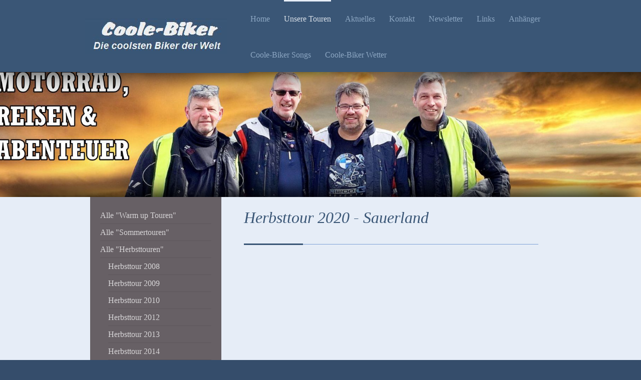

--- FILE ---
content_type: text/html; charset=UTF-8
request_url: https://www.coole-biker.de/unsere-touren/alle-herbsttouren/herbsttour-2020/
body_size: 5450
content:
<!DOCTYPE html>
<html lang="de"  ><head prefix="og: http://ogp.me/ns# fb: http://ogp.me/ns/fb# business: http://ogp.me/ns/business#">
    <meta http-equiv="Content-Type" content="text/html; charset=utf-8"/>
    <meta name="generator" content="IONOS MyWebsite"/>
        
    <link rel="dns-prefetch" href="//cdn.website-start.de/"/>
    <link rel="dns-prefetch" href="//120.mod.mywebsite-editor.com"/>
    <link rel="dns-prefetch" href="https://120.sb.mywebsite-editor.com/"/>
    <link rel="shortcut icon" href="https://www.coole-biker.de/s/misc/favicon.png?1469644568"/>
        <link rel="apple-touch-icon" href="https://www.coole-biker.de/s/misc/touchicon.png?1469644521"/>
        <title>Coole-Biker Ostfriesland - Die coolsten Biker der Welt - Herbsttour 2020</title>
    
    <style type="text/css">@media screen and (min-device-width: 1024px) {
            .mediumScreenDisabled { display:block }
            .smallScreenDisabled { display:block }
        }
        @media screen and (max-device-width: 1024px) { .mediumScreenDisabled { display:none } }
        @media screen and (max-device-width: 568px) { .smallScreenDisabled { display:none } }
                @media screen and (min-width: 1024px) {
            .mobilepreview .mediumScreenDisabled { display:block }
            .mobilepreview .smallScreenDisabled { display:block }
        }
        @media screen and (max-width: 1024px) { .mobilepreview .mediumScreenDisabled { display:none } }
        @media screen and (max-width: 568px) { .mobilepreview .smallScreenDisabled { display:none } }</style>
    <meta name="viewport" content="width=1025"/>

<meta name="format-detection" content="telephone=no"/>
        <meta name="description" content="Neue Seite"/>
            <meta name="robots" content="index,follow"/>
        <link href="//cdn.website-start.de/templates/2107/style.css?1763478093678" rel="stylesheet" type="text/css"/>
    <link href="https://www.coole-biker.de/s/style/theming.css?1741167040" rel="stylesheet" type="text/css"/>
    <link href="//cdn.website-start.de/app/cdn/min/group/web.css?1763478093678" rel="stylesheet" type="text/css"/>
<link href="//cdn.website-start.de/app/cdn/min/moduleserver/css/de_DE/common,shoppingbasket?1763478093678" rel="stylesheet" type="text/css"/>
    <link href="//cdn.website-start.de/app/cdn/min/group/mobilenavigation.css?1763478093678" rel="stylesheet" type="text/css"/>
    <link href="https://120.sb.mywebsite-editor.com/app/logstate2-css.php?site=231947184&amp;t=1769078143" rel="stylesheet" type="text/css"/>

<script type="text/javascript">
    /* <![CDATA[ */
var stagingMode = '';
    /* ]]> */
</script>
<script src="https://120.sb.mywebsite-editor.com/app/logstate-js.php?site=231947184&amp;t=1769078143"></script>

    <link href="//cdn.website-start.de/templates/2107/print.css?1763478093678" rel="stylesheet" media="print" type="text/css"/>
    <script type="text/javascript">
    /* <![CDATA[ */
    var systemurl = 'https://120.sb.mywebsite-editor.com/';
    var webPath = '/';
    var proxyName = '';
    var webServerName = 'www.coole-biker.de';
    var sslServerUrl = 'https://www.coole-biker.de';
    var nonSslServerUrl = 'http://www.coole-biker.de';
    var webserverProtocol = 'http://';
    var nghScriptsUrlPrefix = '//120.mod.mywebsite-editor.com';
    var sessionNamespace = 'DIY_SB';
    var jimdoData = {
        cdnUrl:  '//cdn.website-start.de/',
        messages: {
            lightBox: {
    image : 'Bild',
    of: 'von'
}

        },
        isTrial: 0,
        pageId: 379711    };
    var script_basisID = "231947184";

    diy = window.diy || {};
    diy.web = diy.web || {};

        diy.web.jsBaseUrl = "//cdn.website-start.de/s/build/";

    diy.context = diy.context || {};
    diy.context.type = diy.context.type || 'web';
    /* ]]> */
</script>

<script type="text/javascript" src="//cdn.website-start.de/app/cdn/min/group/web.js?1763478093678" crossorigin="anonymous"></script><script type="text/javascript" src="//cdn.website-start.de/s/build/web.bundle.js?1763478093678" crossorigin="anonymous"></script><script type="text/javascript" src="//cdn.website-start.de/app/cdn/min/group/mobilenavigation.js?1763478093678" crossorigin="anonymous"></script><script src="//cdn.website-start.de/app/cdn/min/moduleserver/js/de_DE/common,shoppingbasket?1763478093678"></script>
<script type="text/javascript" src="https://cdn.website-start.de/proxy/apps/pagh4b/resource/dependencies/"></script><script type="text/javascript">
                    if (typeof require !== 'undefined') {
                        require.config({
                            waitSeconds : 10,
                            baseUrl : 'https://cdn.website-start.de/proxy/apps/pagh4b/js/'
                        });
                    }
                </script><script type="text/javascript" src="//cdn.website-start.de/app/cdn/min/group/pfcsupport.js?1763478093678" crossorigin="anonymous"></script>    <meta property="og:type" content="business.business"/>
    <meta property="og:url" content="https://www.coole-biker.de/unsere-touren/alle-herbsttouren/herbsttour-2020/"/>
    <meta property="og:title" content="Coole-Biker Ostfriesland - Die coolsten Biker der Welt - Herbsttour 2020"/>
            <meta property="og:description" content="Neue Seite"/>
                <meta property="og:image" content="https://www.coole-biker.de/s/misc/logo.jpg?t=1767086418"/>
        <meta property="business:contact_data:country_name" content="Deutschland"/>
    
    <meta property="business:contact_data:locality" content="Emden"/>
    
    <meta property="business:contact_data:email" content="Michael.Bakker@t-online.de"/>
    <meta property="business:contact_data:postal_code" content="26725"/>
    <meta property="business:contact_data:phone_number" content=" +49 04921 56684"/>
    
    
</head>


<body class="body diyBgActive  cc-pagemode-default diyfeSidebarLeft diy-market-de_DE" data-pageid="379711" id="page-379711">
    
    <div class="diyw">
        <div class="diyweb">
    <div id="diywebHeader" class="diywebHeader diyfeCA diyfeCA2">
        <div class="diywebLiveArea">
            
<nav id="diyfeMobileNav" class="diyfeCA diyfeCA2" role="navigation">
    <a title="Navigation aufklappen/zuklappen">Navigation aufklappen/zuklappen</a>
    <ul class="mainNav1"><li class=" hasSubNavigation"><a data-page-id="183295" href="https://www.coole-biker.de/" class=" level_1"><span>Home</span></a></li><li class="parent hasSubNavigation"><a data-page-id="185897" href="https://www.coole-biker.de/unsere-touren/" class="parent level_1"><span>Unsere Touren</span></a><span class="diyfeDropDownSubOpener">&nbsp;</span><div class="diyfeDropDownSubList diyfeCA diyfeCA3"><ul class="mainNav2"><li class=" hasSubNavigation"><a data-page-id="224971" href="https://www.coole-biker.de/unsere-touren/alle-warm-up-touren/" class=" level_2"><span>Alle "Warm up Touren"</span></a><span class="diyfeDropDownSubOpener">&nbsp;</span><div class="diyfeDropDownSubList diyfeCA diyfeCA3"><ul class="mainNav3"><li class=" hasSubNavigation"><a data-page-id="223908" href="https://www.coole-biker.de/unsere-touren/alle-warm-up-touren/warm-up-tour-2013/" class=" level_3"><span>Warm up Tour 2013</span></a></li><li class=" hasSubNavigation"><a data-page-id="223913" href="https://www.coole-biker.de/unsere-touren/alle-warm-up-touren/warm-up-tour-2014/" class=" level_3"><span>Warm up Tour 2014</span></a></li><li class=" hasSubNavigation"><a data-page-id="223918" href="https://www.coole-biker.de/unsere-touren/alle-warm-up-touren/warm-up-tour-2015/" class=" level_3"><span>Warm up Tour 2015</span></a></li><li class=" hasSubNavigation"><a data-page-id="223919" href="https://www.coole-biker.de/unsere-touren/alle-warm-up-touren/warm-up-tour-2016/" class=" level_3"><span>Warm up Tour 2016</span></a></li><li class=" hasSubNavigation"><a data-page-id="315405" href="https://www.coole-biker.de/unsere-touren/alle-warm-up-touren/warm-up-tour-2017/" class=" level_3"><span>Warm up Tour 2017</span></a></li><li class=" hasSubNavigation"><a data-page-id="350387" href="https://www.coole-biker.de/unsere-touren/alle-warm-up-touren/warm-up-tour-2018/" class=" level_3"><span>Warm up Tour 2018</span></a></li><li class=" hasSubNavigation"><a data-page-id="364695" href="https://www.coole-biker.de/unsere-touren/alle-warm-up-touren/warm-up-tour-2019/" class=" level_3"><span>Warm up Tour 2019</span></a></li><li class=" hasSubNavigation"><a data-page-id="375117" href="https://www.coole-biker.de/unsere-touren/alle-warm-up-touren/warm-up-tour-2020/" class=" level_3"><span>Warm up Tour 2020</span></a></li><li class=" hasSubNavigation"><a data-page-id="382652" href="https://www.coole-biker.de/unsere-touren/alle-warm-up-touren/warm-up-tour-2021/" class=" level_3"><span>Warm up Tour 2021</span></a></li><li class=" hasSubNavigation"><a data-page-id="387175" href="https://www.coole-biker.de/unsere-touren/alle-warm-up-touren/warm-up-tour-2022/" class=" level_3"><span>Warm up Tour 2022</span></a></li><li class=" hasSubNavigation"><a data-page-id="393327" href="https://www.coole-biker.de/unsere-touren/alle-warm-up-touren/warm-up-tour-2024/" class=" level_3"><span>Warm up Tour 2024</span></a></li></ul></div></li><li class=" hasSubNavigation"><a data-page-id="224972" href="https://www.coole-biker.de/unsere-touren/alle-sommertouren/" class=" level_2"><span>Alle "Sommertouren"</span></a><span class="diyfeDropDownSubOpener">&nbsp;</span><div class="diyfeDropDownSubList diyfeCA diyfeCA3"><ul class="mainNav3"><li class=" hasSubNavigation"><a data-page-id="224923" href="https://www.coole-biker.de/unsere-touren/alle-sommertouren/sommertour-1997/" class=" level_3"><span>Sommertour 1997</span></a></li><li class=" hasSubNavigation"><a data-page-id="224939" href="https://www.coole-biker.de/unsere-touren/alle-sommertouren/sommertour-1998/" class=" level_3"><span>Sommertour 1998</span></a></li><li class=" hasSubNavigation"><a data-page-id="224942" href="https://www.coole-biker.de/unsere-touren/alle-sommertouren/sommertour-1999/" class=" level_3"><span>Sommertour 1999</span></a></li><li class=" hasSubNavigation"><a data-page-id="224969" href="https://www.coole-biker.de/unsere-touren/alle-sommertouren/sommertour-2000/" class=" level_3"><span>Sommertour 2000</span></a></li><li class=" hasSubNavigation"><a data-page-id="225002" href="https://www.coole-biker.de/unsere-touren/alle-sommertouren/sommertour-2001/" class=" level_3"><span>Sommertour 2001</span></a></li><li class=" hasSubNavigation"><a data-page-id="225251" href="https://www.coole-biker.de/unsere-touren/alle-sommertouren/sommertour-2002/" class=" level_3"><span>Sommertour 2002</span></a></li><li class=" hasSubNavigation"><a data-page-id="225404" href="https://www.coole-biker.de/unsere-touren/alle-sommertouren/sommertour-2003/" class=" level_3"><span>Sommertour 2003</span></a></li><li class=" hasSubNavigation"><a data-page-id="226575" href="https://www.coole-biker.de/unsere-touren/alle-sommertouren/sommertour-2004/" class=" level_3"><span>Sommertour 2004</span></a></li><li class=" hasSubNavigation"><a data-page-id="226813" href="https://www.coole-biker.de/unsere-touren/alle-sommertouren/sommertour-2005/" class=" level_3"><span>Sommertour 2005</span></a></li><li class=" hasSubNavigation"><a data-page-id="227182" href="https://www.coole-biker.de/unsere-touren/alle-sommertouren/sommertour-2006/" class=" level_3"><span>Sommertour 2006</span></a></li><li class=" hasSubNavigation"><a data-page-id="227850" href="https://www.coole-biker.de/unsere-touren/alle-sommertouren/sommertour-2007/" class=" level_3"><span>Sommertour 2007</span></a></li><li class=" hasSubNavigation"><a data-page-id="229901" href="https://www.coole-biker.de/unsere-touren/alle-sommertouren/sommertour-2008/" class=" level_3"><span>Sommertour 2008</span></a></li><li class=" hasSubNavigation"><a data-page-id="230066" href="https://www.coole-biker.de/unsere-touren/alle-sommertouren/sommertour-2009/" class=" level_3"><span>Sommertour 2009</span></a></li><li class=" hasSubNavigation"><a data-page-id="236320" href="https://www.coole-biker.de/unsere-touren/alle-sommertouren/sommertour-2010/" class=" level_3"><span>Sommertour 2010</span></a></li><li class=" hasSubNavigation"><a data-page-id="274091" href="https://www.coole-biker.de/unsere-touren/alle-sommertouren/sommertour-2011/" class=" level_3"><span>Sommertour 2011</span></a></li><li class=" hasSubNavigation"><a data-page-id="274814" href="https://www.coole-biker.de/unsere-touren/alle-sommertouren/sommertour-2012/" class=" level_3"><span>Sommertour 2012</span></a></li><li class=" hasSubNavigation"><a data-page-id="223931" href="https://www.coole-biker.de/unsere-touren/alle-sommertouren/sommertour-2013/" class=" level_3"><span>Sommertour 2013</span></a></li><li class=" hasSubNavigation"><a data-page-id="223936" href="https://www.coole-biker.de/unsere-touren/alle-sommertouren/sommertour-2014/" class=" level_3"><span>Sommertour 2014</span></a></li><li class=" hasSubNavigation"><a data-page-id="223953" href="https://www.coole-biker.de/unsere-touren/alle-sommertouren/sommertour-2015/" class=" level_3"><span>Sommertour 2015</span></a></li><li class=" hasSubNavigation"><a data-page-id="228589" href="https://www.coole-biker.de/unsere-touren/alle-sommertouren/sommertour-2016/" class=" level_3"><span>Sommertour 2016</span></a></li><li class=" hasSubNavigation"><a data-page-id="331312" href="https://www.coole-biker.de/unsere-touren/alle-sommertouren/sommertour-2017/" class=" level_3"><span>Sommertour 2017</span></a></li><li class=" hasSubNavigation"><a data-page-id="353736" href="https://www.coole-biker.de/unsere-touren/alle-sommertouren/sommertour-2018/" class=" level_3"><span>Sommertour 2018</span></a></li><li class=" hasSubNavigation"><a data-page-id="369979" href="https://www.coole-biker.de/unsere-touren/alle-sommertouren/sommertour-2019/" class=" level_3"><span>Sommertour 2019</span></a></li><li class=" hasSubNavigation"><a data-page-id="377101" href="https://www.coole-biker.de/unsere-touren/alle-sommertouren/sommertour-2020/" class=" level_3"><span>Sommertour 2020</span></a></li><li class=" hasSubNavigation"><a data-page-id="384101" href="https://www.coole-biker.de/unsere-touren/alle-sommertouren/sommertour-2021/" class=" level_3"><span>Sommertour 2021</span></a></li><li class=" hasSubNavigation"><a data-page-id="387342" href="https://www.coole-biker.de/unsere-touren/alle-sommertouren/sommertour-2022/" class=" level_3"><span>Sommertour 2022</span></a></li><li class=" hasSubNavigation"><a data-page-id="391979" href="https://www.coole-biker.de/unsere-touren/alle-sommertouren/sommertour-2023/" class=" level_3"><span>Sommertour 2023</span></a></li></ul></div></li><li class="parent hasSubNavigation"><a data-page-id="224973" href="https://www.coole-biker.de/unsere-touren/alle-herbsttouren/" class="parent level_2"><span>Alle "Herbsttouren"</span></a><span class="diyfeDropDownSubOpener">&nbsp;</span><div class="diyfeDropDownSubList diyfeCA diyfeCA3"><ul class="mainNav3"><li class=" hasSubNavigation"><a data-page-id="225474" href="https://www.coole-biker.de/unsere-touren/alle-herbsttouren/herbsttour-2008/" class=" level_3"><span>Herbsttour 2008</span></a></li><li class=" hasSubNavigation"><a data-page-id="225555" href="https://www.coole-biker.de/unsere-touren/alle-herbsttouren/herbsttour-2009/" class=" level_3"><span>Herbsttour 2009</span></a></li><li class=" hasSubNavigation"><a data-page-id="225731" href="https://www.coole-biker.de/unsere-touren/alle-herbsttouren/herbsttour-2010/" class=" level_3"><span>Herbsttour 2010</span></a></li><li class=" hasSubNavigation"><a data-page-id="225763" href="https://www.coole-biker.de/unsere-touren/alle-herbsttouren/herbsttour-2012/" class=" level_3"><span>Herbsttour 2012</span></a></li><li class=" hasSubNavigation"><a data-page-id="223955" href="https://www.coole-biker.de/unsere-touren/alle-herbsttouren/herbsttour-2013/" class=" level_3"><span>Herbsttour 2013</span></a></li><li class=" hasSubNavigation"><a data-page-id="223956" href="https://www.coole-biker.de/unsere-touren/alle-herbsttouren/herbsttour-2014/" class=" level_3"><span>Herbsttour 2014</span></a></li><li class=" hasSubNavigation"><a data-page-id="223957" href="https://www.coole-biker.de/unsere-touren/alle-herbsttouren/herbsttour-2015/" class=" level_3"><span>Herbsttour 2015</span></a></li><li class=" hasSubNavigation"><a data-page-id="271906" href="https://www.coole-biker.de/unsere-touren/alle-herbsttouren/herbsttour-2016/" class=" level_3"><span>Herbsttour 2016</span></a></li><li class=" hasSubNavigation"><a data-page-id="334987" href="https://www.coole-biker.de/unsere-touren/alle-herbsttouren/herbsttour-2017/" class=" level_3"><span>Herbsttour 2017</span></a></li><li class=" hasSubNavigation"><a data-page-id="358091" href="https://www.coole-biker.de/unsere-touren/alle-herbsttouren/herbsttour-2018/" class=" level_3"><span>Herbsttour 2018</span></a></li><li class=" hasSubNavigation"><a data-page-id="372715" href="https://www.coole-biker.de/unsere-touren/alle-herbsttouren/herbsttour-2019/" class=" level_3"><span>Herbsttour 2019</span></a></li><li class="current hasSubNavigation"><a data-page-id="379711" href="https://www.coole-biker.de/unsere-touren/alle-herbsttouren/herbsttour-2020/" class="current level_3"><span>Herbsttour 2020</span></a></li><li class=" hasSubNavigation"><a data-page-id="385539" href="https://www.coole-biker.de/unsere-touren/alle-herbsttouren/herbsttour-2021/" class=" level_3"><span>Herbsttour 2021</span></a></li><li class=" hasSubNavigation"><a data-page-id="387888" href="https://www.coole-biker.de/unsere-touren/alle-herbsttouren/herbsttour-2022/" class=" level_3"><span>Herbsttour 2022</span></a></li></ul></div></li><li class=" hasSubNavigation"><a data-page-id="224426" href="https://www.coole-biker.de/unsere-touren/micha-s-touren/" class=" level_2"><span>Micha's Touren</span></a><span class="diyfeDropDownSubOpener">&nbsp;</span><div class="diyfeDropDownSubList diyfeCA diyfeCA3"><ul class="mainNav3"><li class=" hasSubNavigation"><a data-page-id="224427" href="https://www.coole-biker.de/unsere-touren/micha-s-touren/schottland-2015/" class=" level_3"><span>Schottland 2015</span></a></li><li class=" hasSubNavigation"><a data-page-id="233895" href="https://www.coole-biker.de/unsere-touren/micha-s-touren/schottland-2016-teil-1/" class=" level_3"><span>Schottland 2016 - Teil 1</span></a></li><li class=" hasSubNavigation"><a data-page-id="250975" href="https://www.coole-biker.de/unsere-touren/micha-s-touren/schottland-2016-teil-2/" class=" level_3"><span>Schottland 2016 - Teil 2</span></a></li><li class=" hasSubNavigation"><a data-page-id="266743" href="https://www.coole-biker.de/unsere-touren/micha-s-touren/schottland-2016-teil-3/" class=" level_3"><span>Schottland 2016 - Teil 3</span></a></li><li class=" hasSubNavigation"><a data-page-id="325693" href="https://www.coole-biker.de/unsere-touren/micha-s-touren/harz-braunlage-2017/" class=" level_3"><span>Harz (Braunlage) 2017</span></a></li><li class=" hasSubNavigation"><a data-page-id="334092" href="https://www.coole-biker.de/unsere-touren/micha-s-touren/norwegen-2017/" class=" level_3"><span>Norwegen 2017</span></a></li><li class=" hasSubNavigation"><a data-page-id="340126" href="https://www.coole-biker.de/unsere-touren/micha-s-touren/teneriffa-2017/" class=" level_3"><span>Teneriffa 2017</span></a></li><li class=" hasSubNavigation"><a data-page-id="385001" href="https://www.coole-biker.de/unsere-touren/micha-s-touren/schweden-2021/" class=" level_3"><span>Schweden 2021</span></a></li><li class=" hasSubNavigation"><a data-page-id="387343" href="https://www.coole-biker.de/unsere-touren/micha-s-touren/irland-2022/" class=" level_3"><span>Irland 2022</span></a></li><li class=" hasSubNavigation"><a data-page-id="393787" href="https://www.coole-biker.de/unsere-touren/micha-s-touren/südafrika-2024/" class=" level_3"><span>Südafrika 2024</span></a></li><li class=" hasSubNavigation"><a data-page-id="395059" href="https://www.coole-biker.de/unsere-touren/micha-s-touren/dänemark-2024/" class=" level_3"><span>Dänemark 2024</span></a></li><li class=" hasSubNavigation"><a data-page-id="396191" href="https://www.coole-biker.de/unsere-touren/micha-s-touren/florida-2025/" class=" level_3"><span>Florida 2025</span></a></li><li class=" hasSubNavigation"><a data-page-id="396915" href="https://www.coole-biker.de/unsere-touren/micha-s-touren/elsass-2025/" class=" level_3"><span>Elsass 2025</span></a></li></ul></div></li><li class=" hasSubNavigation"><a data-page-id="355020" href="https://www.coole-biker.de/unsere-touren/micha-holgi-s-touren/" class=" level_2"><span>Micha &amp; Holgi's Touren</span></a><span class="diyfeDropDownSubOpener">&nbsp;</span><div class="diyfeDropDownSubList diyfeCA diyfeCA3"><ul class="mainNav3"><li class=" hasSubNavigation"><a data-page-id="355021" href="https://www.coole-biker.de/unsere-touren/micha-holgi-s-touren/baltikum-2018/" class=" level_3"><span>Baltikum 2018</span></a></li><li class=" hasSubNavigation"><a data-page-id="368275" href="https://www.coole-biker.de/unsere-touren/micha-holgi-s-touren/england-2019/" class=" level_3"><span>England 2019</span></a></li><li class=" hasSubNavigation"><a data-page-id="378510" href="https://www.coole-biker.de/unsere-touren/micha-holgi-s-touren/normandie-2020/" class=" level_3"><span>Normandie 2020</span></a></li></ul></div></li></ul></div></li><li class=" hasSubNavigation"><a data-page-id="318695" href="https://www.coole-biker.de/aktuelles/" class=" level_1"><span>Aktuelles</span></a></li><li class=" hasSubNavigation"><a data-page-id="183296" href="https://www.coole-biker.de/kontakt/" class=" level_1"><span>Kontakt</span></a></li><li class=" hasSubNavigation"><a data-page-id="283638" href="https://www.coole-biker.de/newsletter/" class=" level_1"><span>Newsletter</span></a></li><li class=" hasSubNavigation"><a data-page-id="352007" href="https://www.coole-biker.de/links/" class=" level_1"><span>Links</span></a></li><li class=" hasSubNavigation"><a data-page-id="223964" href="https://www.coole-biker.de/anhänger/" class=" level_1"><span>Anhänger</span></a></li><li class=" hasSubNavigation"><a data-page-id="185960" href="https://www.coole-biker.de/coole-biker-songs/" class=" level_1"><span>Coole-Biker Songs</span></a></li><li class=" hasSubNavigation"><a data-page-id="223962" href="https://www.coole-biker.de/coole-biker-wetter/" class=" level_1"><span>Coole-Biker Wetter</span></a></li></ul></nav>
            <div id="diywebLogoArea" class="diyfeGE diywebLogoArea">
                
    <style type="text/css" media="all">
        /* <![CDATA[ */
                .diyw #website-logo {
            text-align: left !important;
                        padding: 27px 0;
                    }
        
                /* ]]> */
    </style>

    <div id="website-logo">
            <a href="https://www.coole-biker.de/"><img class="website-logo-image" width="283" src="https://www.coole-biker.de/s/misc/logo.jpg?t=1767086418" alt="A - Team"/></a>

            
            </div>


            </div>
            <div class="diyfeGE diywebNav diywebNavHorizontal diywebNavMain diywebNav1">
                <div class="webnavigation"><ul id="mainNav1" class="mainNav1"><li class="navTopItemGroup_1"><a data-page-id="183295" href="https://www.coole-biker.de/" class="level_1"><span>Home</span></a></li><li class="navTopItemGroup_2"><a data-page-id="185897" href="https://www.coole-biker.de/unsere-touren/" class="parent level_1"><span>Unsere Touren</span></a></li><li class="navTopItemGroup_3"><a data-page-id="318695" href="https://www.coole-biker.de/aktuelles/" class="level_1"><span>Aktuelles</span></a></li><li class="navTopItemGroup_4"><a data-page-id="183296" href="https://www.coole-biker.de/kontakt/" class="level_1"><span>Kontakt</span></a></li><li class="navTopItemGroup_5"><a data-page-id="283638" href="https://www.coole-biker.de/newsletter/" class="level_1"><span>Newsletter</span></a></li><li class="navTopItemGroup_6"><a data-page-id="352007" href="https://www.coole-biker.de/links/" class="level_1"><span>Links</span></a></li><li class="navTopItemGroup_7"><a data-page-id="223964" href="https://www.coole-biker.de/anhänger/" class="level_1"><span>Anhänger</span></a></li><li class="navTopItemGroup_8"><a data-page-id="185960" href="https://www.coole-biker.de/coole-biker-songs/" class="level_1"><span>Coole-Biker Songs</span></a></li><li class="navTopItemGroup_9"><a data-page-id="223962" href="https://www.coole-biker.de/coole-biker-wetter/" class="level_1"><span>Coole-Biker Wetter</span></a></li></ul></div>
                <div id="diywebAppContainer1st"></div>
            </div>
        </div>
    </div>
    <div id="diywebEmotionHeader" class="diywebEmotionHeader">
        <div class="diywebLiveArea">
            <div class="diywebMainGutter">
                <div class="diyfeGE">
                    <div class="diywebGutter">
                    </div>
                </div>
            </div>
        </div>
    </div>
    <div id="diywebContent" class="diywebContent diyfeCA diyfeCA1">
        <div class="diywebLiveArea">
            <div class="diywebMainGutter">
                <div class="diyfeGridGroup">
                    <div class="diywebMain diyfeGE">
                        <div class="diywebGutter">
                            
        <div id="content_area">
        	<div id="content_start"></div>
        	
        
        <div id="matrix_950722" class="sortable-matrix" data-matrixId="950722"><div class="n module-type-header diyfeLiveArea "> <h1><span class="diyfeDecoration">Herbsttour 2020 - Sauerland</span></h1> </div><div class="n module-type-hr diyfeLiveArea "> <div style="padding: 0px 0px">
    <div class="hr"></div>
</div>
 </div><div class="n module-type-video diyfeLiveArea "> <iframe id="video337518c0ee1a868e3da21c912596fe0e" type="text/html" width="425" height="350" src="//www.youtube.com/embed/5ozdaIihNmA?fs=1&amp;wmode=opaque&amp;rel=0" frameborder="0" allowFullScreen="1"></iframe><script type="text/javascript">
/* <![CDATA[ */
(function(){
    var video = jQuery("#video337518c0ee1a868e3da21c912596fe0e");
    var ratio = video.height() / video.width();
    var parent = video.parent();
    var maxWidth = Math.min(425, parent.width());
    video.width(maxWidth);
    video.height(video.width() * ratio);
})();
/* ]]> */
</script> </div><div class="n module-type-downloadDocument diyfeLiveArea ">         <div class="clearover">
            <div class="leftDownload">
                <a href="https://www.coole-biker.de/app/download/13050416/Sauerland_2020.rar" target="_blank">                        <img src="//cdn.website-start.de/s/img/cc/icons/rar.png" width="51" height="51" alt="Download"/>
                        </a>            </div>
            <div class="rightDownload">
            <strong>GPX Tracks Download</strong><br/>.<br/>
Zum entpacken der Datei benötigt ihr das<br/>
kostenlose Programm WinRAR!<br/>
.<br/><a href="https://www.coole-biker.de/app/download/13050416/Sauerland_2020.rar" target="_blank">Sauerland_2020.rar</a> <br/>Komprimierte Archivdatei [58.6 KB]             </div>
        </div>
         </div></div>
        
        
        </div>
                        </div>
                    </div>
                    <div class="diywebSecondary diyfeCA diyfeCA3 diyfeGE">
                        <div class="diywebNav diywebNav23">
                            <div class="diywebGutter">
                                <div class="webnavigation"><ul id="mainNav2" class="mainNav2"><li class="navTopItemGroup_0"><a data-page-id="224971" href="https://www.coole-biker.de/unsere-touren/alle-warm-up-touren/" class="level_2"><span>Alle "Warm up Touren"</span></a></li><li class="navTopItemGroup_0"><a data-page-id="224972" href="https://www.coole-biker.de/unsere-touren/alle-sommertouren/" class="level_2"><span>Alle "Sommertouren"</span></a></li><li class="navTopItemGroup_0"><a data-page-id="224973" href="https://www.coole-biker.de/unsere-touren/alle-herbsttouren/" class="parent level_2"><span>Alle "Herbsttouren"</span></a></li><li><ul id="mainNav3" class="mainNav3"><li class="navTopItemGroup_0"><a data-page-id="225474" href="https://www.coole-biker.de/unsere-touren/alle-herbsttouren/herbsttour-2008/" class="level_3"><span>Herbsttour 2008</span></a></li><li class="navTopItemGroup_0"><a data-page-id="225555" href="https://www.coole-biker.de/unsere-touren/alle-herbsttouren/herbsttour-2009/" class="level_3"><span>Herbsttour 2009</span></a></li><li class="navTopItemGroup_0"><a data-page-id="225731" href="https://www.coole-biker.de/unsere-touren/alle-herbsttouren/herbsttour-2010/" class="level_3"><span>Herbsttour 2010</span></a></li><li class="navTopItemGroup_0"><a data-page-id="225763" href="https://www.coole-biker.de/unsere-touren/alle-herbsttouren/herbsttour-2012/" class="level_3"><span>Herbsttour 2012</span></a></li><li class="navTopItemGroup_0"><a data-page-id="223955" href="https://www.coole-biker.de/unsere-touren/alle-herbsttouren/herbsttour-2013/" class="level_3"><span>Herbsttour 2013</span></a></li><li class="navTopItemGroup_0"><a data-page-id="223956" href="https://www.coole-biker.de/unsere-touren/alle-herbsttouren/herbsttour-2014/" class="level_3"><span>Herbsttour 2014</span></a></li><li class="navTopItemGroup_0"><a data-page-id="223957" href="https://www.coole-biker.de/unsere-touren/alle-herbsttouren/herbsttour-2015/" class="level_3"><span>Herbsttour 2015</span></a></li><li class="navTopItemGroup_0"><a data-page-id="271906" href="https://www.coole-biker.de/unsere-touren/alle-herbsttouren/herbsttour-2016/" class="level_3"><span>Herbsttour 2016</span></a></li><li class="navTopItemGroup_0"><a data-page-id="334987" href="https://www.coole-biker.de/unsere-touren/alle-herbsttouren/herbsttour-2017/" class="level_3"><span>Herbsttour 2017</span></a></li><li class="navTopItemGroup_0"><a data-page-id="358091" href="https://www.coole-biker.de/unsere-touren/alle-herbsttouren/herbsttour-2018/" class="level_3"><span>Herbsttour 2018</span></a></li><li class="navTopItemGroup_0"><a data-page-id="372715" href="https://www.coole-biker.de/unsere-touren/alle-herbsttouren/herbsttour-2019/" class="level_3"><span>Herbsttour 2019</span></a></li><li class="navTopItemGroup_0"><a data-page-id="379711" href="https://www.coole-biker.de/unsere-touren/alle-herbsttouren/herbsttour-2020/" class="current level_3"><span>Herbsttour 2020</span></a></li><li class="navTopItemGroup_0"><a data-page-id="385539" href="https://www.coole-biker.de/unsere-touren/alle-herbsttouren/herbsttour-2021/" class="level_3"><span>Herbsttour 2021</span></a></li><li class="navTopItemGroup_0"><a data-page-id="387888" href="https://www.coole-biker.de/unsere-touren/alle-herbsttouren/herbsttour-2022/" class="level_3"><span>Herbsttour 2022</span></a></li></ul></li><li class="navTopItemGroup_0"><a data-page-id="224426" href="https://www.coole-biker.de/unsere-touren/micha-s-touren/" class="level_2"><span>Micha's Touren</span></a></li><li class="navTopItemGroup_0"><a data-page-id="355020" href="https://www.coole-biker.de/unsere-touren/micha-holgi-s-touren/" class="level_2"><span>Micha &amp; Holgi's Touren</span></a></li></ul></div>
                            </div>
                        </div>
                        <div class="diywebSidebar">
                            <div class="diywebGutter">
                                <div id="matrix_466611" class="sortable-matrix" data-matrixId="466611"></div>
                            </div>
                        </div>
                        <!-- .diywebSidebar -->
                    </div>
                    <!-- .diywebSecondary -->
                </div>
                <!-- .diyfeGridGroup -->
            </div>
            <!-- .diywebMainGutter -->
        </div>
    </div>
    <!-- .diywebContent -->
    <div id="diywebFooter" class="diywebFooter diyfeCA diyfeCA4 ">
        <div class="diywebLiveArea">
            <div class="diywebMainGutter">
                <div class="diyfeGE">
                    <div class="diywebGutter">
                        <div id="contentfooter">
    <div class="leftrow">
                        <a rel="nofollow" href="javascript:window.print();">
                    <img class="inline" height="14" width="18" src="//cdn.website-start.de/s/img/cc/printer.gif" alt=""/>
                    Druckversion                </a> <span class="footer-separator">|</span>
                <a href="https://www.coole-biker.de/sitemap/">Sitemap</a>
                        <br/> <a href="http://www.coole-biker.de/impressum">Impressum</a> <a href="http://www.coole-biker.de/datenschutz">Datenschutz</a>(c) 2016 - Coole-Biker - Die coolsten Biker der Welt - Erstellt von M.
Bakker [webmaster@coole-biker.de]
            </div>
    <script type="text/javascript">
        window.diy.ux.Captcha.locales = {
            generateNewCode: 'Neuen Code generieren',
            enterCode: 'Bitte geben Sie den Code ein'
        };
        window.diy.ux.Cap2.locales = {
            generateNewCode: 'Neuen Code generieren',
            enterCode: 'Bitte geben Sie den Code ein'
        };
    </script>
    <div class="rightrow">
                    <span class="loggedout">
                <a rel="nofollow" id="login" href="https://login.1and1-editor.com/231947184/www.coole-biker.de/de?pageId=379711">
                    Login                </a>
            </span>
                
                <span class="loggedin">
            <a rel="nofollow" id="logout" href="https://120.sb.mywebsite-editor.com/app/cms/logout.php">Logout</a> <span class="footer-separator">|</span>
            <a rel="nofollow" id="edit" href="https://120.sb.mywebsite-editor.com/app/231947184/379711/">Seite bearbeiten</a>
        </span>
    </div>
</div>
            <div id="loginbox" class="hidden">
                <script type="text/javascript">
                    /* <![CDATA[ */
                    function forgotpw_popup() {
                        var url = 'https://passwort.1und1.de/xml/request/RequestStart';
                        fenster = window.open(url, "fenster1", "width=600,height=400,status=yes,scrollbars=yes,resizable=yes");
                        // IE8 doesn't return the window reference instantly or at all.
                        // It may appear the call failed and fenster is null
                        if (fenster && fenster.focus) {
                            fenster.focus();
                        }
                    }
                    /* ]]> */
                </script>
                                <img class="logo" src="//cdn.website-start.de/s/img/logo.gif" alt="IONOS" title="IONOS"/>

                <div id="loginboxOuter"></div>
            </div>
        

                    </div>
                </div>
            </div>
        </div>
    </div>
    <!-- .diywebFooter -->
</div>
<!-- .diyweb -->
<script type="text/javascript">
    /* <![CDATA[ */
    var windowHeight = jQuery(window).height(),
            headerHeight = jQuery("#diywebHeader").height(),
            contentHeight = jQuery("#diywebContent").height() + jQuery("#diywebFooter").height(),
            emotionHeight = jQuery("#diywebEmotionHeader").height(),
            LogoOuterHeight = jQuery("#diywebLogoArea").height(),
            allHeight = headerHeight + contentHeight + emotionHeight;

    if (emotionHeight < LogoOuterHeight) {
        jQuery("#diywebEmotionHeader").height(LogoOuterHeight);
    } else if (allHeight < windowHeight) {
        jQuery("#diywebEmotionHeader").height(windowHeight - allHeight + 250);
    }
    /* ]]> */
</script>    </div>

    
    </body>


<!-- rendered at Tue, 30 Dec 2025 10:20:18 +0100 -->
</html>
